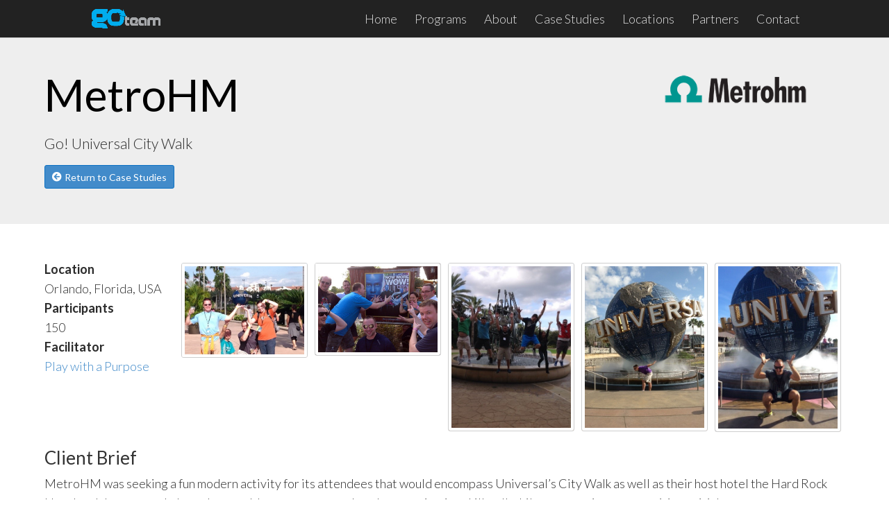

--- FILE ---
content_type: text/css
request_url: https://goteam.guru/wp-content/et-cache/640/et-core-unified-640.min.css?ver=1767853762
body_size: 1729
content:
.custom-blog-layout .et_pb_post .entry-featured-image-url img{grid-area:1 / 1 / 3 / 2;padding:5px;border:1px solid #ccc;border-radius:4px}.et_pb_blog_0 .et_pb_post .post-content,.et_pb_blog_0.et_pb_bg_layout_light .et_pb_post .post-content p,.et_pb_blog_0.et_pb_bg_layout_dark .et_pb_post .post-content p{font-size:15px;line-height:20px;height:103px!important;overflow:hidden}.et_pb_post .entry-featured-image-url{display:block;position:relative;margin-bottom:30px;margin:0px 15px 12px}.et_pb_team_member_image{max-width:100%!important;margin-right:30px;line-height:0!important;position:relative}.et_pb_gutters3 .custom-home-programs .et_pb_column_1_3,.et_pb_gutters3.et_pb_row .custom-home-programs .et_pb_column_1_3{width:31%!important}.et_pb_gutters3 .custom-home-programs .et_pb_column,.et_pb_gutters3.et_pb_row .custom-home-programs .et_pb_column{margin-right:1%!important;margin-left:1%!important}.box-shadow-overlay{box-shadow:inset 0px 0px 0px 4px #fff!important}.et_pb_row{width:90%!important}.bwg_slider img{display:inline-block;background:#fff;padding:9px;border-radius:7px}.spider_popup_close_fullscreen{color:#ffffff!important;font-size:20px}.bwg_ctrl_btn_container{display:none!important}.bwg_toggle_container{display:none!important}.spider_popup_wrap{background-color:rgb(0 0 0 / 70%)!important}#bwg_container1_0 #bwg_container2_0 .bwg-container-0.bwg-standard-thumbnails .bwg-item a{margin-right:8px!important;margin-bottom:8px!important}a.bwg-a.bwg_lightbox img{margin:0px!important;border:solid 1px #ddd!important;padding:6px!IMPORTANT}.custom-malta-tab ul.et_pb_tabs_controls{display:block}.et_pb_tabs_0.et_pb_tabs .et_pb_tabs_controls li,.et_pb_tabs_0.et_pb_tabs .et_pb_tabs_controls li a{font-size:16px;line-height:34px!important;margin-left:5px!important;margin-right:5px;border-radius:4px!important;margin-top:5px;margin-bottom:5px}ul.et_pb_tabs_controls{background-color:#ffffff}#top-menu li a{font-weight:300}.custom-cart-icon img{height:70px;object-fit:contain}a{color:#428bca;text-decoration:none}.footer a{color:#428bca!important;text-decoration:none}.footer a:hover{text-decoration:underline}.title .line{width:170px;background:#7C7C7C;height:1px;margin:5px 15px}.title span{display:inline-block}.title .line-small{width:90px;background:#7C7C7C;height:1px;margin:5px 15px}.custom-tab-left{width:48%;float:left}.custom-tab-right{width:50%;float:right;padding-left:20px}.single-case-studies #et-main-area #main-content .container,.single-locations #et-main-area #main-content .container{width:100%!important;max-width:1980px}.single-case-studies .et_post_meta_wrapper,.single-locations .et_post_meta_wrapper{display:none}.single-case-studies #main-content .container,.single-locations #main-content .container{padding-top:0!important}.partners .col-md-4{width:33.33333333333333%!important;float:left;position:relative;min-height:1px;padding-left:0px!important;padding-right:0px!important;margin-bottom:0px!important}.guru{position:relative;background:#fff;margin:12px;padding:8px}.guru p{text-align:center;border-radius:4px}.guru h2{color:#fff;margin-top:25px}.guru .overlay{display:block;position:absolute;z-index:20;background:rgba(0,0,0,0.9);overflow:hidden;transition:all 0.5s;bottom:0;left:0;right:0;width:100%;height:0;text-align:center;color:white;border-radius:4px}.guru:hover .overlay{height:100%;cursor:pointer}.et_pb_post{margin-bottom:0px!important;word-wrap:break-word}.partners img{max-width:100%;height:185px;object-fit:contain}.partners .logo{text-align:center}.et_pb_tab_content .container{padding:15px 0!important;margin:0px!important;width:100%!important}.et_pb_tabs_controls li a{padding:9px 30px!important}.side-feature-info{width:49%;padding:0px 10px!important;float:left}.side-feature-image{width:49%;padding:0px 10px!important;float:left}.thumbnail{text-align:right}.thumbnail img{display:block;padding:4px;margin-bottom:20px;line-height:1.428571429;background-color:#ffffff;border:1px solid #dddddd;border-radius:4px;-webkit-transition:all 0.2s ease-in-out;transition:all 0.2s ease-in-out;margin-top:15px;float:right}.et-db #et-boc .et-l .et_pb_tab{padding:45px 0px 15px}.et-db #et-boc .et-l ul.et_pb_tabs_controls{background-color:#fff!important}@media only screen and (min-width:1024px){ul.et_pb_tabs_controls{background-color:#ffffff!important;display:flex;justify-content:center}}@media only screen and (max-width:1024px){.et-db #et-boc .et-l .et_pb_tab{padding:25px 0!important}.thumbnail img{float:none}.side-feature-info{width:100%;padding:0px 10px!important;float:left}.side-feature-image{width:100%;padding:0px 10px!important;float:left}}@media only screen and (max-width:768px){.custom-blog-layout .et_pb_ajax_pagination_container{display:block!important}.et_pb_gutters3 .custom-home-programs .et_pb_column_1_3,.et_pb_gutters3.et_pb_row .custom-home-programs .et_pb_column_1_3{width:100%!important}.et_pb_gutters3 .custom-home-programs .et_pb_column,.et_pb_gutters3.et_pb_row .custom-home-programs .et_pb_column{margin-right:0%!important;margin-left:0%!important}.partners .col-md-4{width:49.5%!important;float:left}.custom-tab-left{width:100%;float:left}.custom-tab-right{width:100%;float:right;padding-left:0px;padding-top:20px}}@media only screen and (max-width:580px){.partners .col-md-4{width:100%!important;float:left}}.inline-gallery .et_pb_gallery_item{width:19%!important;margin-right:1%!important}@media only screen and (min-width:980px){.col-width-1{width:15%!important}.col-width-11{width:82%!important}}.col-width-11 .et_pb_gallery_item{clear:inherit!important;margin-bottom:10px!important}.partners{display:flex;flex-direction:row;flex-wrap:wrap;opacity:0}.text-line span{background:#fff;padding:0 20px}.text-line p:after{content:"";left:0;right:0;position:absolute;height:1px;background:#000;top:50%;z-index:-1}.text-line-small span:before{content:"";height:1px!important;width:170px!important;display:inline-block;background:#666;position:relative;margin:5px 20px}.text-line-small span:after{content:"";height:1px!important;width:170px!important;display:inline-block;background:#666;position:relative;margin:5px 20px}ul.et_pb_tabs_controls{flex-flow:wrap}.et-pb-contact-message{display:none}.et-pb-contact-message p{display:none}